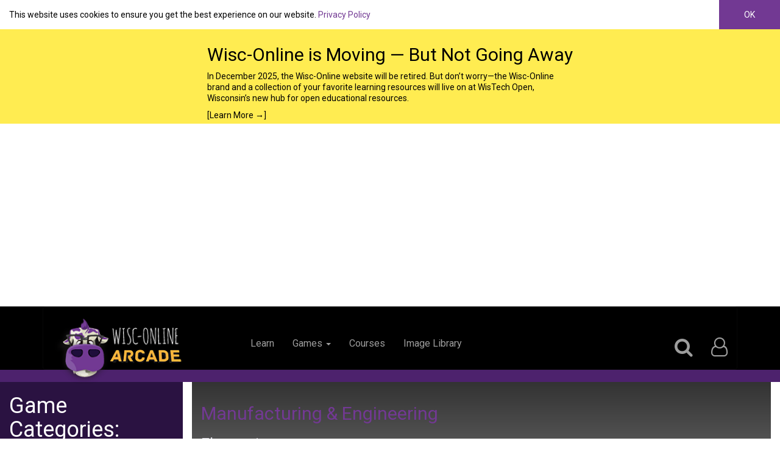

--- FILE ---
content_type: text/html; charset=utf-8
request_url: https://www.google.com/recaptcha/api2/aframe
body_size: 269
content:
<!DOCTYPE HTML><html><head><meta http-equiv="content-type" content="text/html; charset=UTF-8"></head><body><script nonce="HkJS5EJ1xHtGNUf6TfEQRA">/** Anti-fraud and anti-abuse applications only. See google.com/recaptcha */ try{var clients={'sodar':'https://pagead2.googlesyndication.com/pagead/sodar?'};window.addEventListener("message",function(a){try{if(a.source===window.parent){var b=JSON.parse(a.data);var c=clients[b['id']];if(c){var d=document.createElement('img');d.src=c+b['params']+'&rc='+(localStorage.getItem("rc::a")?sessionStorage.getItem("rc::b"):"");window.document.body.appendChild(d);sessionStorage.setItem("rc::e",parseInt(sessionStorage.getItem("rc::e")||0)+1);localStorage.setItem("rc::h",'1769305813838');}}}catch(b){}});window.parent.postMessage("_grecaptcha_ready", "*");}catch(b){}</script></body></html>

--- FILE ---
content_type: image/svg+xml
request_url: https://www.wisc-online.com/Images/Categories/math300x300.svg
body_size: 3404
content:
<?xml version="1.0" encoding="utf-8"?>
<!-- Generator: Adobe Illustrator 19.1.0, SVG Export Plug-In . SVG Version: 6.00 Build 0)  -->
<svg version="1.1" id="Layer_1" xmlns="http://www.w3.org/2000/svg" xmlns:xlink="http://www.w3.org/1999/xlink" x="0px" y="0px"
	 viewBox="0 0 300 300" style="enable-background:new 0 0 300 300;" xml:space="preserve">
    <style type="text/css">
        .st0{fill:none;stroke:white;stroke-width:4;stroke-miterlimit:10;stroke-dasharray:3,6;}
        .st1{fill:none;stroke:white;stroke-width:4;stroke-miterlimit:10;}
    </style>
<g>
	<g>
		<path class="st0" d="M236.1,38.3v55.3H65.3V38.3H236.1 M240.1,34.3H61.3v63.3h178.9L240.1,34.3L240.1,34.3z"/>
	</g>
</g>
<g>
	<g>
		<path class="st0" d="M86,125.8v19.3H65.3v-19.3H86 M90,121.8H61.3v27.3H90V121.8L90,121.8z"/>
	</g>
</g>
<g>
	<g>
		<path class="st0" d="M122.5,125.8v19.3h-20.7v-19.3H122.5 M126.5,121.8H97.8v27.3h28.7V121.8L126.5,121.8z"/>
	</g>
</g>
<g>
	<g>
		<path class="st0" d="M236.1,125.8v19.3h-20.7v-19.3H236.1 M240.1,121.8h-28.7v27.3h28.7V121.8L240.1,121.8z"/>
	</g>
</g>
<g>
	<g>
		<path class="st0" d="M160.4,125.8v19.3h-20.7v-19.3H160.4 M164.4,121.8h-28.7v27.3h28.7V121.8L164.4,121.8z"/>
	</g>
</g>
<g>
	<g>
		<path class="st0" d="M198,125.8v19.3h-20.7v-19.3H198 M202,121.8h-28.7v27.3H202V121.8L202,121.8z"/>
	</g>
</g>
<g>
	<g>
		<path class="st0" d="M86,164.4v19.3H65.3v-19.3H86 M90,160.4H61.3v27.3H90V160.4L90,160.4z"/>
	</g>
</g>
<g>
	<g>
		<path class="st0" d="M122.5,164.4v19.3h-20.7v-19.3H122.5 M126.5,160.4H97.8v27.3h28.7V160.4L126.5,160.4z"/>
	</g>
</g>
<g>
	<g>
		<path class="st0" d="M236.1,164.4v19.3h-20.7v-19.3H236.1 M240.1,160.4h-28.7v27.3h28.7V160.4L240.1,160.4z"/>
	</g>
</g>
<g>
	<g>
		<path class="st0" d="M160.4,164.4v19.3h-20.7v-19.3H160.4 M164.4,160.4h-28.7v27.3h28.7V160.4L164.4,160.4z"/>
	</g>
</g>
<g>
	<g>
		<path class="st0" d="M198,164.4v19.3h-20.7v-19.3H198 M202,160.4h-28.7v27.3H202V160.4L202,160.4z"/>
	</g>
</g>
<g>
	<g>
		<path class="st0" d="M85.3,202.6v19.3H64.6v-19.3H85.3 M89.3,198.6H60.6v27.3h28.7V198.6L89.3,198.6z"/>
	</g>
</g>
<g>
	<g>
		<path class="st0" d="M121.8,202.6v19.3h-20.7v-19.3H121.8 M125.8,198.6H97.1v27.3h28.7V198.6L125.8,198.6z"/>
	</g>
</g>
<g>
	<g>
		<path class="st0" d="M235.5,202.6v55.9h-20.7v-55.9H235.5 M239.5,198.6h-28.7v63.9h28.7V198.6L239.5,198.6z"/>
	</g>
</g>
<g>
	<g>
		<path class="st0" d="M159.8,202.6v19.3h-20.7v-19.3H159.8 M163.8,198.6h-28.7v27.3h28.7V198.6L163.8,198.6z"/>
	</g>
</g>
<g>
	<g>
		<path class="st0" d="M197.3,202.6v19.3h-20.7v-19.3H197.3 M201.3,198.6h-28.7v27.3h28.7V198.6L201.3,198.6z"/>
	</g>
</g>
<g>
	<g>
		<path class="st0" d="M86,239.2v19.3H65.3v-19.3H86 M90,235.2H61.3v27.3H90V235.2L90,235.2z"/>
	</g>
</g>
<g>
	<g>
		<path class="st0" d="M122.5,239.2v19.3h-20.7v-19.3H122.5 M126.5,235.2H97.8v27.3h28.7V235.2L126.5,235.2z"/>
	</g>
</g>
<g>
	<g>
		<path class="st0" d="M160.4,239.2v19.3h-20.7v-19.3H160.4 M164.4,235.2h-28.7v27.3h28.7V235.2L164.4,235.2z"/>
	</g>
</g>
<g>
	<g>
		<path class="st0" d="M198,239.2v19.3h-20.7v-19.3H198 M202,235.2h-28.7v27.3H202V235.2L202,235.2z"/>
	</g>
</g>
<line class="st0" x1="240.1" y1="111.1" x2="61.3" y2="111.1"/>
<path class="st1" d="M244.5,288H59.2c-6.6,0-12-5.4-12-12V30.2c0-6.6,5.4-12,12-12h185.3c6.6,0,12,5.4,12,12V276
	C256.5,282.6,251.1,288,244.5,288z"/>
</svg>
